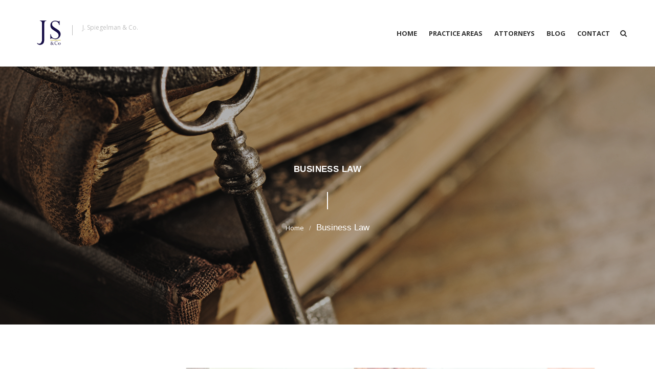

--- FILE ---
content_type: text/html; charset=UTF-8
request_url: http://jspiegelman.com/practice/business-law/
body_size: 10629
content:
<!DOCTYPE html>
<html lang="en-US">
<head>
<meta charset="UTF-8" />
<meta name="viewport" content="initial-scale=1, width=device-width" />
<link rel="profile" href="http://gmpg.org/xfn/11" />
<link rel="pingback" href="http://jspiegelman.com/xmlrpc.php" />
<link rel="icon" type="image/png" href="http://jspiegelman.com/wp-content/uploads/2016/02/Spiegel-02-60-x-38.png"/>
<title>Business Law &#8211; JSpiegelman</title>
<link rel='dns-prefetch' href='//fonts.googleapis.com' />
<link rel='dns-prefetch' href='//s.w.org' />
<link rel="alternate" type="application/rss+xml" title="JSpiegelman &raquo; Feed" href="http://jspiegelman.com/feed/" />
<link rel="alternate" type="application/rss+xml" title="JSpiegelman &raquo; Comments Feed" href="http://jspiegelman.com/comments/feed/" />
		<script type="text/javascript">
			window._wpemojiSettings = {"baseUrl":"https:\/\/s.w.org\/images\/core\/emoji\/11\/72x72\/","ext":".png","svgUrl":"https:\/\/s.w.org\/images\/core\/emoji\/11\/svg\/","svgExt":".svg","source":{"concatemoji":"http:\/\/jspiegelman.com\/wp-includes\/js\/wp-emoji-release.min.js?ver=4.9.28"}};
			!function(e,a,t){var n,r,o,i=a.createElement("canvas"),p=i.getContext&&i.getContext("2d");function s(e,t){var a=String.fromCharCode;p.clearRect(0,0,i.width,i.height),p.fillText(a.apply(this,e),0,0);e=i.toDataURL();return p.clearRect(0,0,i.width,i.height),p.fillText(a.apply(this,t),0,0),e===i.toDataURL()}function c(e){var t=a.createElement("script");t.src=e,t.defer=t.type="text/javascript",a.getElementsByTagName("head")[0].appendChild(t)}for(o=Array("flag","emoji"),t.supports={everything:!0,everythingExceptFlag:!0},r=0;r<o.length;r++)t.supports[o[r]]=function(e){if(!p||!p.fillText)return!1;switch(p.textBaseline="top",p.font="600 32px Arial",e){case"flag":return s([55356,56826,55356,56819],[55356,56826,8203,55356,56819])?!1:!s([55356,57332,56128,56423,56128,56418,56128,56421,56128,56430,56128,56423,56128,56447],[55356,57332,8203,56128,56423,8203,56128,56418,8203,56128,56421,8203,56128,56430,8203,56128,56423,8203,56128,56447]);case"emoji":return!s([55358,56760,9792,65039],[55358,56760,8203,9792,65039])}return!1}(o[r]),t.supports.everything=t.supports.everything&&t.supports[o[r]],"flag"!==o[r]&&(t.supports.everythingExceptFlag=t.supports.everythingExceptFlag&&t.supports[o[r]]);t.supports.everythingExceptFlag=t.supports.everythingExceptFlag&&!t.supports.flag,t.DOMReady=!1,t.readyCallback=function(){t.DOMReady=!0},t.supports.everything||(n=function(){t.readyCallback()},a.addEventListener?(a.addEventListener("DOMContentLoaded",n,!1),e.addEventListener("load",n,!1)):(e.attachEvent("onload",n),a.attachEvent("onreadystatechange",function(){"complete"===a.readyState&&t.readyCallback()})),(n=t.source||{}).concatemoji?c(n.concatemoji):n.wpemoji&&n.twemoji&&(c(n.twemoji),c(n.wpemoji)))}(window,document,window._wpemojiSettings);
		</script>
		<style type="text/css">
img.wp-smiley,
img.emoji {
	display: inline !important;
	border: none !important;
	box-shadow: none !important;
	height: 1em !important;
	width: 1em !important;
	margin: 0 .07em !important;
	vertical-align: -0.1em !important;
	background: none !important;
	padding: 0 !important;
}
</style>
<link rel='stylesheet' id='dashicons-css'  href='http://jspiegelman.com/wp-includes/css/dashicons.min.css?ver=4.9.28' type='text/css' media='all' />
<link rel='stylesheet' id='wp-jquery-ui-dialog-css'  href='http://jspiegelman.com/wp-includes/css/jquery-ui-dialog.min.css?ver=4.9.28' type='text/css' media='all' />
<link rel='stylesheet' id='cms-plugin-stylesheet-css'  href='http://jspiegelman.com/wp-content/plugins/cmssuperheroes/assets/css/cms-style.css?ver=4.9.28' type='text/css' media='all' />
<link rel='stylesheet' id='contact-form-7-css'  href='http://jspiegelman.com/wp-content/plugins/contact-form-7/includes/css/styles.css?ver=5.0.1' type='text/css' media='all' />
<link rel='stylesheet' id='essential-grid-plugin-settings-css'  href='http://jspiegelman.com/wp-content/plugins/essential-grid/public/assets/css/settings.css?ver=2.0.9.1' type='text/css' media='all' />
<link rel='stylesheet' id='tp-open-sans-css'  href='http://fonts.googleapis.com/css?family=Open+Sans%3A300%2C400%2C600%2C700%2C800&#038;ver=4.9.28' type='text/css' media='all' />
<link rel='stylesheet' id='tp-raleway-css'  href='http://fonts.googleapis.com/css?family=Raleway%3A100%2C200%2C300%2C400%2C500%2C600%2C700%2C800%2C900&#038;ver=4.9.28' type='text/css' media='all' />
<link rel='stylesheet' id='tp-droid-serif-css'  href='http://fonts.googleapis.com/css?family=Droid+Serif%3A400%2C700&#038;ver=4.9.28' type='text/css' media='all' />
<link rel='stylesheet' id='rs-plugin-settings-css'  href='http://jspiegelman.com/wp-content/plugins/revslider/public/assets/css/settings.css?ver=5.1.6' type='text/css' media='all' />
<style id='rs-plugin-settings-inline-css' type='text/css'>
#rs-demo-id {}
</style>
<link property="stylesheet" rel='stylesheet' id='cmssuperheroes-font-awesome-css'  href='http://jspiegelman.com/wp-content/themes/wp-trust/assets/css/font-awesome.min.css?ver=4.3.0' type='text/css' media='all' />
<link rel='stylesheet' id='cmssuperheroes-fonts-css'  href='http://jspiegelman.com/wp-content/themes/wp-trust/assets/css/fonts.css?ver=4.9.28' type='text/css' media='all' />
<link rel='stylesheet' id='cmssuperheroes-animations-css'  href='http://jspiegelman.com/wp-content/themes/wp-trust/assets/css/animations.css?ver=4.9.28' type='text/css' media='all' />
<link rel='stylesheet' id='cmssuperheroes-font-ionicons-css'  href='http://jspiegelman.com/wp-content/themes/wp-trust/assets/css/ionicons.min.css?ver=2.0.1' type='text/css' media='all' />
<link rel='stylesheet' id='cmssuperheroes-pe-icon-css'  href='http://jspiegelman.com/wp-content/themes/wp-trust/assets/css/pe-icon-7-stroke.css?ver=1.0.1' type='text/css' media='all' />
<link rel='stylesheet' id='elegant-icon-css'  href='http://jspiegelman.com/wp-content/themes/wp-trust/assets/css/elegant-icon.css?ver=1.0.1' type='text/css' media='all' />
<link rel='stylesheet' id='cmssuperheroes-bootstrap-css'  href='http://jspiegelman.com/wp-content/themes/wp-trust/assets/css/bootstrap.min.css?ver=3.3.2' type='text/css' media='all' />
<link rel='stylesheet' id='magnific-popup-css'  href='http://jspiegelman.com/wp-content/themes/wp-trust/assets/css/magnific-popup.css?ver=1.0.1' type='text/css' media='all' />
<link rel='stylesheet' id='cmssuperheroes-style-css'  href='http://jspiegelman.com/wp-content/themes/wp-trust/style.css?ver=4.9.28' type='text/css' media='all' />
<!--[if lt IE 9]>
<link rel='stylesheet' id='wp_medico-ie-css'  href='http://jspiegelman.com/wp-content/themes/wp-trust/assets/css/ie.css?ver=20121010' type='text/css' media='all' />
<![endif]-->
<link rel='stylesheet' id='cmssuperheroes-static-css'  href='http://jspiegelman.com/wp-content/themes/wp-trust/assets/css/static.css?ver=1.0.0' type='text/css' media='all' />
<link rel='stylesheet' id='newsletter-subscription-css'  href='http://jspiegelman.com/wp-content/plugins/newsletter/subscription/style.css?ver=5.4.2' type='text/css' media='all' />
<link rel='stylesheet' id='js_composer_front-css'  href='http://jspiegelman.com/wp-content/plugins/js_composer/assets/css/js_composer.min.css?ver=4.10' type='text/css' media='all' />
<link rel='stylesheet' id='redux-google-fonts-smof_data-css'  href='http://fonts.googleapis.com/css?family=Open+Sans%3A300%2C400%2C600%2C700%2C800%2C300italic%2C400italic%2C600italic%2C700italic%2C800italic%7CRaleway%3A100%2C200%2C300%2C400%2C500%2C600%2C700%2C800%2C900%7CDosis%3A700%7CAmatic+SC%3A700&#038;subset=latin&#038;ver=1457799002' type='text/css' media='all' />
<script type='text/javascript' src='http://jspiegelman.com/wp-includes/js/jquery/jquery.js?ver=1.12.4'></script>
<script type='text/javascript' src='http://jspiegelman.com/wp-includes/js/jquery/jquery-migrate.min.js?ver=1.4.1'></script>
<script type='text/javascript' src='http://jspiegelman.com/wp-content/plugins/essential-grid/public/assets/js/lightbox.js?ver=2.0.9.1'></script>
<script type='text/javascript' src='http://jspiegelman.com/wp-content/plugins/essential-grid/public/assets/js/jquery.themepunch.tools.min.js?ver=2.0.9.1'></script>
<script type='text/javascript' src='http://jspiegelman.com/wp-content/plugins/essential-grid/public/assets/js/jquery.themepunch.essential.min.js?ver=2.0.9.1'></script>
<script type='text/javascript' src='http://jspiegelman.com/wp-content/plugins/revslider/public/assets/js/jquery.themepunch.revolution.min.js?ver=5.1.6'></script>
<script type='text/javascript' src='http://jspiegelman.com/wp-content/themes/wp-trust/assets/js/bootstrap.min.js?ver=3.3.2'></script>
<link rel='https://api.w.org/' href='http://jspiegelman.com/wp-json/' />
<link rel="EditURI" type="application/rsd+xml" title="RSD" href="http://jspiegelman.com/xmlrpc.php?rsd" />
<link rel="wlwmanifest" type="application/wlwmanifest+xml" href="http://jspiegelman.com/wp-includes/wlwmanifest.xml" /> 
<link rel='prev' title='Environmental Law' href='http://jspiegelman.com/practice/environmental-law/' />
<link rel='next' title='Estate Administration ' href='http://jspiegelman.com/practice/estate-administration/' />
<meta name="generator" content="WordPress 4.9.28" />
<link rel="canonical" href="http://jspiegelman.com/practice/business-law/" />
<link rel='shortlink' href='http://jspiegelman.com/?p=1309' />
<link rel="alternate" type="application/json+oembed" href="http://jspiegelman.com/wp-json/oembed/1.0/embed?url=http%3A%2F%2Fjspiegelman.com%2Fpractice%2Fbusiness-law%2F" />
<link rel="alternate" type="text/xml+oembed" href="http://jspiegelman.com/wp-json/oembed/1.0/embed?url=http%3A%2F%2Fjspiegelman.com%2Fpractice%2Fbusiness-law%2F&#038;format=xml" />
		<script type="text/javascript">
			jQuery(document).ready(function() {
				// CUSTOM AJAX CONTENT LOADING FUNCTION
				var ajaxRevslider = function(obj) {
				
					// obj.type : Post Type
					// obj.id : ID of Content to Load
					// obj.aspectratio : The Aspect Ratio of the Container / Media
					// obj.selector : The Container Selector where the Content of Ajax will be injected. It is done via the Essential Grid on Return of Content
					
					var content = "";

					data = {};
					
					data.action = 'revslider_ajax_call_front';
					data.client_action = 'get_slider_html';
					data.token = 'f540dd88cf';
					data.type = obj.type;
					data.id = obj.id;
					data.aspectratio = obj.aspectratio;
					
					// SYNC AJAX REQUEST
					jQuery.ajax({
						type:"post",
						url:"http://jspiegelman.com/wp-admin/admin-ajax.php",
						dataType: 'json',
						data:data,
						async:false,
						success: function(ret, textStatus, XMLHttpRequest) {
							if(ret.success == true)
								content = ret.data;								
						},
						error: function(e) {
							console.log(e);
						}
					});
					
					 // FIRST RETURN THE CONTENT WHEN IT IS LOADED !!
					 return content;						 
				};
				
				// CUSTOM AJAX FUNCTION TO REMOVE THE SLIDER
				var ajaxRemoveRevslider = function(obj) {
					return jQuery(obj.selector+" .rev_slider").revkill();
				};

				// EXTEND THE AJAX CONTENT LOADING TYPES WITH TYPE AND FUNCTION
				var extendessential = setInterval(function() {
					if (jQuery.fn.tpessential != undefined) {
						clearInterval(extendessential);
						if(typeof(jQuery.fn.tpessential.defaults) !== 'undefined') {
							jQuery.fn.tpessential.defaults.ajaxTypes.push({type:"revslider",func:ajaxRevslider,killfunc:ajaxRemoveRevslider,openAnimationSpeed:0.3});   
							// type:  Name of the Post to load via Ajax into the Essential Grid Ajax Container
							// func: the Function Name which is Called once the Item with the Post Type has been clicked
							// killfunc: function to kill in case the Ajax Window going to be removed (before Remove function !
							// openAnimationSpeed: how quick the Ajax Content window should be animated (default is 0.3)
						}
					}
				},30);
			});
		</script>
		<style type="text/css" data-type="cms_shortcodes-custom-css">   </style><meta name="generator" content="Powered by Visual Composer - drag and drop page builder for WordPress."/>
<!--[if lte IE 9]><link rel="stylesheet" type="text/css" href="http://jspiegelman.com/wp-content/plugins/js_composer/assets/css/vc_lte_ie9.min.css" media="screen"><![endif]--><!--[if IE  8]><link rel="stylesheet" type="text/css" href="http://jspiegelman.com/wp-content/plugins/js_composer/assets/css/vc-ie8.min.css" media="screen"><![endif]--><meta name="generator" content="Powered by Slider Revolution 5.1.6 - responsive, Mobile-Friendly Slider Plugin for WordPress with comfortable drag and drop interface." />
<style type="text/css" title="dynamic-css" class="options-output">a{color:#333333;}a:hover{color:#d5aa6d;}body{font-family:"Open Sans";line-height:22px;font-weight:normal;font-style:normal;color:#9b9b9b;font-size:13px;}h1{font-family:Raleway;line-height:46px;font-weight:normal;font-style:normal;color:#222222;font-size:32px;}h2{font-family:Raleway;line-height:36px;font-weight:normal;font-style:normal;color:#222222;font-size:28px;}h3{font-family:Raleway;line-height:30px;font-weight:normal;font-style:normal;color:#222222;font-size:25px;}h4{font-family:Raleway;line-height:26px;font-weight:normal;font-style:normal;color:#222222;font-size:22px;}h5{font-family:Raleway;line-height:24px;font-weight:normal;font-style:normal;color:#222222;font-size:18px;}h6{font-family:Raleway;line-height:18px;font-weight:normal;font-style:normal;color:#222222;font-size:14px;}</style><noscript><style type="text/css"> .wpb_animate_when_almost_visible { opacity: 1; }</style></noscript></head>

<body id="cms-trust" class="practice-template-default single single-practice postid-1309 wpb-js-composer js-comp-ver-4.10 vc_responsive">
<div id="page-wrapper" class="cs-wide">
	<header id="masthead" class="site-header">
		<div id="cshero-header-inner" class="header-2 h-style">
    <div id="cshero-header-wrapper">
        <div id="cshero-header" class="cshero-main-header  no-sticky">
            <div class="container">
                <div class="row">
                    <div id="cshero-header-logo" class="col-xs-12 col-sm-5 col-md-5 col-lg-5">
                                                <a href="http://jspiegelman.com/">
                            <img alt="" src="http://jspiegelman.com/wp-content/uploads/2016/02/JS-Logo-04.png">
                                                            <span>J. Spiegelman &amp; Co.</span>
                                                    </a>
                    </div>
                    <div id="cshero-header-navigation" class="col-xs-12 col-sm-7 col-md-7 col-lg-7">
                        <div class="navigation-main">
                            <div class="cshero-navigation-right hidden-xs hidden-sm">
                                <div class="nav-button-icon">
                                    <i class="search fa fa-search"></i>
                                                                                                        </div>
                            </div>
                            <nav id="site-navigation" class="main-navigation">
                                <div class="menu-main-menu-container"><ul id="menu-main-menu" class="nav-menu menu-main-menu"><li id="menu-item-1692" class="menu-item menu-item-type-post_type menu-item-object-page menu-item-home no_group menu-item-1692" data-depth="0"><a href="http://jspiegelman.com/" class=""><span class="menu-title">Home</span></a></li>
<li id="menu-item-1693" class="menu-item menu-item-type-post_type menu-item-object-page no_group menu-item-1693" data-depth="0"><a href="http://jspiegelman.com/practice-areas/" class=""><span class="menu-title">Practice Areas</span></a></li>
<li id="menu-item-1745" class="menu-item menu-item-type-post_type menu-item-object-page no_group menu-item-1745" data-depth="0"><a href="http://jspiegelman.com/attorneys/" class=""><span class="menu-title">Attorneys</span></a></li>
<li id="menu-item-2076" class="menu-item menu-item-type-post_type menu-item-object-page no_group menu-item-2076" data-depth="0"><a href="http://jspiegelman.com/blog/" class=""><span class="menu-title">Blog</span></a></li>
<li id="menu-item-1925" class="menu-item menu-item-type-post_type menu-item-object-page no_group menu-item-1925" data-depth="0"><a href="http://jspiegelman.com/contact/" class=""><span class="menu-title">Contact</span></a></li>
</ul></div>                            </nav>
                            
                        </div>
                    </div>
                    <div id="cshero-menu-mobile" class="collapse navbar-collapse">
                        <div class="nav-button-icon">
                            <i class="search fa fa-search"></i>
                        </div>
                        <i class="cms-icon-menu pe-7s-menu"></i>
                    </div>
                </div>
            </div>
        </div>
    </div>
</div>	</header><!-- #masthead -->
            <div id="page-title" class="page-title br-style1" style="background-image: url(http://jspiegelman.com/wp-content/uploads/2016/02/Key-1280-x-720.png);">
            <div class="container">
            <div class="row">
                                    <div id="page-title-text" class="col-xs-12 col-sm-12 col-md-12 col-lg-12 text-center">
                            <span class="sub-title">
                                                            </span>
                            <h1><span style="font-family: helvetica, arial, sans-serif; font-size: 13pt;">Business Law</span></h1>
                        </div>
                        <div id="breadcrumb-text" class="line-white col-xs-12 col-sm-12 col-md-12 col-lg-12 text-center"><ul class="breadcrumbs"><li><a href="http://jspiegelman.com/"></a></li><li><span style="font-family: helvetica, arial, sans-serif; font-size: 13pt;">Business Law</span></li></ul></div>
                                </div>
            </div>
        </div><!-- #page-title -->
        	<div id="main">
        <div class="container">
        <div class="row">
            <div class="single-practice-wrap clearfix">
                <div class="single-practice-inner clearfix">
                    <div id="primary">
                        <div id="content" role="main">
                            
<article id="post-1309" class="post-1309 practice type-practice status-publish has-post-thumbnail hentry">

	<div class="sg-practice clearfix">
		            <div class="sg-practice-sidebar col-xs-12 col-sm-3 col-md-3 col-lg-3">
                <aside id="text-12" class="widget widget_text"><h3 class="widget-title">Download Brochures</h3>			<div class="textwidget"><div class="attorney-download">
	<a href="http://jspiegelman.com/practice-areas/"><i class="fa fa-gavel"></i>Practice Areas</a>
	<a href="http://jspiegelman.com/attorneys"><i class="fa fa-user"></i>Our Attorneys</a></div>
		</aside>            </div>
        		
		<div class="sg-practice-body col-xs-12 col-sm-9 col-md-9 col-lg-9">
			<div class="sg-practice-image">
				<img width="800" height="540" src="http://jspiegelman.com/wp-content/uploads/2015/10/Business-Law-05.png" class="attachment-full size-full wp-post-image" alt="" srcset="http://jspiegelman.com/wp-content/uploads/2015/10/Business-Law-05.png 800w, http://jspiegelman.com/wp-content/uploads/2015/10/Business-Law-05-300x203.png 300w, http://jspiegelman.com/wp-content/uploads/2015/10/Business-Law-05-768x518.png 768w, http://jspiegelman.com/wp-content/uploads/2015/10/Business-Law-05-624x421.png 624w" sizes="(max-width: 800px) 100vw, 800px" />			</div>
			<div class="vc_row wpb_row vc_row-fluid column-default" data-offset=""><div class="vc_column_wrapper clearfix">
	<div class="vc_col-sm-12  wpb_column vc_column_container   list-none    text-align-none  text-rp-left"><div class="vc_column-inner ">
	
		<div class="wpb_wrapper">
			
	<div class="wpb_text_column wpb_content_element ">
		<div class="wpb_wrapper">
			<h5><strong>Legal Services for Business</strong></h5>
<p>Whether you are just starting up or already have an established business, it is critical to seek legal counsel from time to time.  From decisions about whether to incorporate your business to negotiating a commercial transaction, a good business lawyer will provide candid advice with nothing but your interests in mind.</p>
<p>Our personalized approach to business law services means that no question is too small, and no project is too large for us to take on.  The first step is to identify your business objectives, and tailor our mandate to ensure that your needs are satisfied without compromising your budget.</p>
<p>Services we offer include: incorporating companies, negotiating and registering partnerships, review of and drafting commercial agreements, and tax planning for owners.</p>

		</div>
	</div>
<div class="vc_empty_space"  style="height: 47px" ><span class="vc_empty_space_inner"></span></div>

		</div> 
	</div> 
</div></div></div><div class="vc_row wpb_row vc_row-fluid column-default" data-offset=""><div class="vc_column_wrapper clearfix">
	<div class="vc_col-sm-12  wpb_column vc_column_container   list-none    text-align-none  text-rp-left"><div class="vc_column-inner ">
	
		<div class="wpb_wrapper">
			
	<div class="wpb_text_column wpb_content_element ">
		<div class="wpb_wrapper">
			<h5>How Can We Help !</h5>

		</div>
	</div>
<div class="vc_empty_space"  style="height: 25px" ><span class="vc_empty_space_inner"></span></div>
<div class="layout-attorney attorney-layout1 filtrer-center cms-grid-wraper template-cms_grid--layout-attorneys1 " id="cms-grid">
        <div class="clearfix row cms-grid">
                    <div class="cms-grid-item cms-attorney-item cms-grid-item col-lg-4 col-md-4 col-sm-6 col-xs-12" data-groups='["all"]'>
                <div class="cms-grid-item-inner">
                    <div class="cms-attorney-image">
                        <div class="cms-grid-media  has-thumbnail"><img width="270" height="320" src="http://jspiegelman.com/wp-content/uploads/2015/10/Jonah-Spiegelman-12.png" class="attachment-full size-full wp-post-image" alt="" srcset="http://jspiegelman.com/wp-content/uploads/2015/10/Jonah-Spiegelman-12.png 270w, http://jspiegelman.com/wp-content/uploads/2015/10/Jonah-Spiegelman-12-253x300.png 253w" sizes="(max-width: 270px) 100vw, 270px" /></div>                        <div class="content-hover text-center">
                            <div class="content-hover-inner">
                                <div class="content">
                                    Jonah Spiegelman is a cross border tax and estate planning attorney.                                </div>
                                <div class="cms-attorney-social">
                                                                                    <a class="fa fa-facebook" href="#"></a> 
                                                                                            <a class="fa fa-twitter" href="#"></a> 
                                                                                            <a class="fa fa-google-plus" href="#"></a> 
                                                                                            <a class="fa  fa-linkedin" href="#"></a> 
                                                                            </div>
                            </div>
                        </div>
                    </div>
                    <div class="cms-attorney-meta text-center">
                        <h3><a href="http://jspiegelman.com/attorneys/jonah-z-spiegelman/" >Jonah Z. Spiegelman </a></h3>
                        <div class="cms-attorney-position">
                            Founder                        </div>
                    </div>
                </div>
            </div>
                </div>
    </div><div class="vc_empty_space"  style="height: 30px" ><span class="vc_empty_space_inner"></span></div>

		</div> 
	</div> 
</div></div></div>
		</div>
	</div>

</article>
<!-- #post -->
                            
                            
<div id="comments" class="comments-area">
		
	
</div><!-- #comments -->

                        </div><!-- #content -->
                    </div><!-- #primary -->
                </div>
            </div>
        </div>
    </div>
		        </div><!-- #main -->
            <footer>
                <div class="cshero-footer1">
                                            <div id="cshero-footer-feature-top">
                            <div class="container">
                                <div class="row">
                                    <aside id="text-23" class="widget widget_text">			<div class="textwidget"><div class="feature-top-item">
    <div class="feature-top-main">
        <div class="feature-top-content">
            <span>Call Us Now !</span>
            <span>Tel: 604-318-6623
Fax: 604-886-2392</span>
        </div>
    </div>
</div>
<div class="feature-top-item">
    <div class="feature-top-main">
        <div class="feature-top-content">
            <span>Contact Us !</span>
            <span><small>
<a href="mailto:info@jspiegelman.com">info@jspiegelman.com</a></small></span>
        </div>
    </div>
</div>
<div class="feature-top-item">
    <div class="feature-top-main">
        <div class="feature-top-content">
            <span>Visit Our Office !</span>
            <span>1216 Reed Rd, Gibsons, BC  V0N 1V7, Canada</span>
            <a href="https://www.google.com/maps/place/1216+Reed+Rd,+Gibsons,+BC+V0N+1V7,+Canada/@49.415723,-123.5395257,17z/data=!3m1!4b1!4m2!3m1!1s0x54863fac74d89355:0x47fc54df48b8985f?hl=en">View Map</a>
        </div>
    </div>
</div></div>
		</aside>                                </div>
                            </div>
                        </div>
                                        <div id="cshero-footer-top"> 
                        <div class="container">
                            <div class="row">
                                <div class="cshero-footer-top1 col-xs-12 col-sm-6 col-md-3 col-lg-3"></div>
                                <div class="cshero-footer-top2 col-xs-12 col-sm-6 col-md-3 col-lg-3"></div>
                                <div class="cshero-footer-top3 col-xs-12 col-sm-6 col-md-3 col-lg-3"></div>
                                <div class="cshero-footer-top4 col-xs-12 col-sm-6 col-md-3 col-lg-3"><aside id="newsletterwidget-2" class="widget widget_newsletterwidget"><h3 class="widget-title">Newsletter</h3><div class="ft-introduction">Don’t miss to subscribe to our news feeds, kindly fill the form below.</div>
<div class="tnp tnp-widget"><form method="post" action="http://jspiegelman.com/?na=s" onsubmit="return newsletter_check(this)">

<input type="hidden" name="nr" value="widget">
<input type='hidden' name='nl[]' value='0'>
<div class="tnp-field tnp-field-email"><label>Email</label><input class="tnp-email" type="email" name="ne" required></div>
<div class="tnp-field tnp-field-button"><input class="tnp-submit" type="submit" value="Subscribe">
</div>
</form>
</div>
</aside></div>
                            </div>
                        </div>
                    </div>
                    <div id="cshero-footer-bottom"> 
                        <div class="container">
                            <div class="line-gray"></div>
                            <div class="row">
                                <div class="col-xs-12 col-sm-6 col-md-6 col-lg-6 text-left text-center-xs"><aside id="text-17" class="widget widget_text">			<div class="textwidget">Copyright © 2015 - 2016 | JS Spiegelman & Co. All Rights Reserved. JS & Co.</div>
		</aside></div>
                                <div class="col-xs-12 col-sm-6 col-md-6 col-lg-6 text-right text-center-xs"><aside id="text-22" class="widget widget_text">			<div class="textwidget">Designed by | ouxno Visual</div>
		</aside></div>
                            </div>
                        </div>
                    </div>
                </DIV>
            </footer><!-- #site-footer -->
        </div><!-- #page -->
    <link property="stylesheet" rel='stylesheet' id='mediaelement-css'  href='http://jspiegelman.com/wp-includes/js/mediaelement/mediaelementplayer-legacy.min.css?ver=4.2.6-78496d1' type='text/css' media='all' />
<link property="stylesheet" rel='stylesheet' id='wp-mediaelement-css'  href='http://jspiegelman.com/wp-includes/js/mediaelement/wp-mediaelement.min.css?ver=4.9.28' type='text/css' media='all' />
<script type='text/javascript' src='http://jspiegelman.com/wp-includes/js/jquery/ui/core.min.js?ver=1.11.4'></script>
<script type='text/javascript' src='http://jspiegelman.com/wp-includes/js/jquery/ui/widget.min.js?ver=1.11.4'></script>
<script type='text/javascript' src='http://jspiegelman.com/wp-includes/js/jquery/ui/mouse.min.js?ver=1.11.4'></script>
<script type='text/javascript' src='http://jspiegelman.com/wp-includes/js/jquery/ui/resizable.min.js?ver=1.11.4'></script>
<script type='text/javascript' src='http://jspiegelman.com/wp-includes/js/jquery/ui/draggable.min.js?ver=1.11.4'></script>
<script type='text/javascript' src='http://jspiegelman.com/wp-includes/js/jquery/ui/button.min.js?ver=1.11.4'></script>
<script type='text/javascript' src='http://jspiegelman.com/wp-includes/js/jquery/ui/position.min.js?ver=1.11.4'></script>
<script type='text/javascript' src='http://jspiegelman.com/wp-includes/js/jquery/ui/dialog.min.js?ver=1.11.4'></script>
<script type='text/javascript' src='http://jspiegelman.com/wp-includes/js/wpdialog.min.js?ver=4.9.28'></script>
<script type='text/javascript'>
/* <![CDATA[ */
var wpcf7 = {"apiSettings":{"root":"http:\/\/jspiegelman.com\/wp-json\/contact-form-7\/v1","namespace":"contact-form-7\/v1"},"recaptcha":{"messages":{"empty":"Please verify that you are not a robot."}},"cached":"1"};
/* ]]> */
</script>
<script type='text/javascript' src='http://jspiegelman.com/wp-content/plugins/contact-form-7/includes/js/scripts.js?ver=5.0.1'></script>
<script type='text/javascript' src='http://jspiegelman.com/wp-content/themes/wp-trust/assets/js/jquery.parallax-1.1.3.js?ver=1.1.3'></script>
<script type='text/javascript'>
/* <![CDATA[ */
var CMSOptions = {"menu_sticky":"","back_to_top":"1"};
/* ]]> */
</script>
<script type='text/javascript' src='http://jspiegelman.com/wp-content/themes/wp-trust/assets/js/main.js?ver=1.0.0'></script>
<script type='text/javascript' src='http://jspiegelman.com/wp-content/themes/wp-trust/assets/js/menu.js?ver=1.0.0'></script>
<script type='text/javascript' src='http://jspiegelman.com/wp-content/themes/wp-trust/assets/js/jquery.magnific-popup.min.js?ver=1.0.0'></script>
<script type='text/javascript' src='http://jspiegelman.com/wp-content/themes/wp-trust/assets/js/animation-column.js?ver=1.0.0'></script>
<script type='text/javascript' src='http://jspiegelman.com/wp-content/themes/wp-trust/assets/js/jquery.matchHeight-min.js?ver=1.0.0'></script>
<script type='text/javascript' src='http://jspiegelman.com/wp-content/themes/wp-trust/assets/js/sameheight.js?ver=1.0.0'></script>
<script type='text/javascript' src='http://jspiegelman.com/wp-content/themes/wp-trust/assets/js/enscroll.js?ver=1.0.0'></script>
<script type='text/javascript'>
/* <![CDATA[ */
var newsletter = {"messages":{"email_error":"The email is not correct","name_error":"The name is not correct","surname_error":"The last name is not correct","privacy_error":"You must accept the privacy statement"},"profile_max":"20"};
/* ]]> */
</script>
<script type='text/javascript' src='http://jspiegelman.com/wp-content/plugins/newsletter/subscription/validate.js?ver=5.4.2'></script>
<script type='text/javascript' src='http://jspiegelman.com/wp-includes/js/wp-embed.min.js?ver=4.9.28'></script>
<script type='text/javascript' src='http://jspiegelman.com/wp-content/plugins/js_composer/assets/js/dist/js_composer_front.min.js?ver=4.10'></script>
<script type='text/javascript'>
var mejsL10n = {"language":"en","strings":{"mejs.install-flash":"You are using a browser that does not have Flash player enabled or installed. Please turn on your Flash player plugin or download the latest version from https:\/\/get.adobe.com\/flashplayer\/","mejs.fullscreen-off":"Turn off Fullscreen","mejs.fullscreen-on":"Go Fullscreen","mejs.download-video":"Download Video","mejs.fullscreen":"Fullscreen","mejs.time-jump-forward":["Jump forward 1 second","Jump forward %1 seconds"],"mejs.loop":"Toggle Loop","mejs.play":"Play","mejs.pause":"Pause","mejs.close":"Close","mejs.time-slider":"Time Slider","mejs.time-help-text":"Use Left\/Right Arrow keys to advance one second, Up\/Down arrows to advance ten seconds.","mejs.time-skip-back":["Skip back 1 second","Skip back %1 seconds"],"mejs.captions-subtitles":"Captions\/Subtitles","mejs.captions-chapters":"Chapters","mejs.none":"None","mejs.mute-toggle":"Mute Toggle","mejs.volume-help-text":"Use Up\/Down Arrow keys to increase or decrease volume.","mejs.unmute":"Unmute","mejs.mute":"Mute","mejs.volume-slider":"Volume Slider","mejs.video-player":"Video Player","mejs.audio-player":"Audio Player","mejs.ad-skip":"Skip ad","mejs.ad-skip-info":["Skip in 1 second","Skip in %1 seconds"],"mejs.source-chooser":"Source Chooser","mejs.stop":"Stop","mejs.speed-rate":"Speed Rate","mejs.live-broadcast":"Live Broadcast","mejs.afrikaans":"Afrikaans","mejs.albanian":"Albanian","mejs.arabic":"Arabic","mejs.belarusian":"Belarusian","mejs.bulgarian":"Bulgarian","mejs.catalan":"Catalan","mejs.chinese":"Chinese","mejs.chinese-simplified":"Chinese (Simplified)","mejs.chinese-traditional":"Chinese (Traditional)","mejs.croatian":"Croatian","mejs.czech":"Czech","mejs.danish":"Danish","mejs.dutch":"Dutch","mejs.english":"English","mejs.estonian":"Estonian","mejs.filipino":"Filipino","mejs.finnish":"Finnish","mejs.french":"French","mejs.galician":"Galician","mejs.german":"German","mejs.greek":"Greek","mejs.haitian-creole":"Haitian Creole","mejs.hebrew":"Hebrew","mejs.hindi":"Hindi","mejs.hungarian":"Hungarian","mejs.icelandic":"Icelandic","mejs.indonesian":"Indonesian","mejs.irish":"Irish","mejs.italian":"Italian","mejs.japanese":"Japanese","mejs.korean":"Korean","mejs.latvian":"Latvian","mejs.lithuanian":"Lithuanian","mejs.macedonian":"Macedonian","mejs.malay":"Malay","mejs.maltese":"Maltese","mejs.norwegian":"Norwegian","mejs.persian":"Persian","mejs.polish":"Polish","mejs.portuguese":"Portuguese","mejs.romanian":"Romanian","mejs.russian":"Russian","mejs.serbian":"Serbian","mejs.slovak":"Slovak","mejs.slovenian":"Slovenian","mejs.spanish":"Spanish","mejs.swahili":"Swahili","mejs.swedish":"Swedish","mejs.tagalog":"Tagalog","mejs.thai":"Thai","mejs.turkish":"Turkish","mejs.ukrainian":"Ukrainian","mejs.vietnamese":"Vietnamese","mejs.welsh":"Welsh","mejs.yiddish":"Yiddish"}};
</script>
<script type='text/javascript' src='http://jspiegelman.com/wp-includes/js/mediaelement/mediaelement-and-player.min.js?ver=4.2.6-78496d1'></script>
<script type='text/javascript' src='http://jspiegelman.com/wp-includes/js/mediaelement/mediaelement-migrate.min.js?ver=4.9.28'></script>
<script type='text/javascript'>
/* <![CDATA[ */
var _wpmejsSettings = {"pluginPath":"\/wp-includes\/js\/mediaelement\/","classPrefix":"mejs-","stretching":"responsive"};
/* ]]> */
</script>
<script type='text/javascript' src='http://jspiegelman.com/wp-includes/js/mediaelement/wp-mediaelement.min.js?ver=4.9.28'></script>
<script type='text/javascript' src='http://jspiegelman.com/wp-content/plugins/cmssuperheroes/assets/js/cmsgrid.pagination.js?ver=1.0.0'></script>
		<div class="cshero-popup-search">
			<div class="cshero-search-inner container placeholder-dark">    
				<form method="get" id="searchform" class="searchform" action="http://jspiegelman.com/">
					<div>
						<input type="text" value="" name="s" id="s" />
						<input type="submit" id="searchsubmit" value="Search" />
					</div>
				</form>
			</div>                    
		</div>
		<div class="cshero-hidden-sidebar">
					</div>
	</body>
</html>
<!-- *´¨)
     ¸.•´¸.•*´¨) ¸.•*¨)
     (¸.•´ (¸.•` ¤ Comet Cache is Fully Functional ¤ ´¨) -->

<!-- Cache File Version Salt:       n/a -->

<!-- Cache File URL:                http://jspiegelman.com/practice/business-law/ -->
<!-- Cache File Path:               /cache/comet-cache/cache/http/jspiegelman-com/practice/business-law.html -->

<!-- Cache File Generated Via:      HTTP request -->
<!-- Cache File Generated On:       Jan 19th, 2026 @ 11:00 am UTC -->
<!-- Cache File Generated In:       0.39322 seconds -->

<!-- Cache File Expires On:         Jan 26th, 2026 @ 11:00 am UTC -->
<!-- Cache File Auto-Rebuild On:    Jan 26th, 2026 @ 11:00 am UTC -->